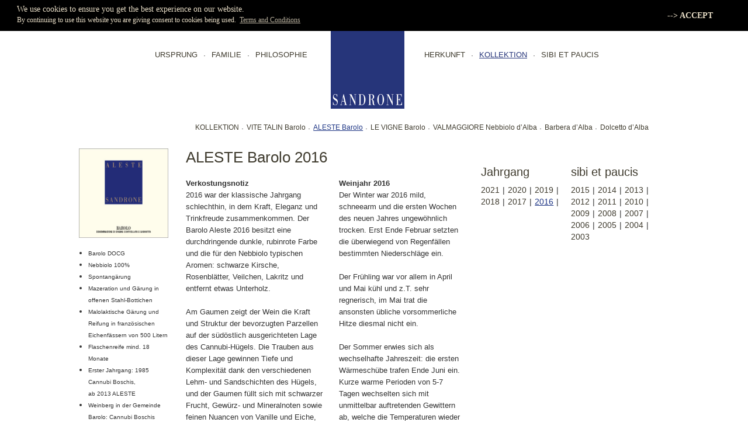

--- FILE ---
content_type: text/html; charset=UTF-8
request_url: https://www.sandroneluciano.com/de/web/collezione/barolo-aleste/annata/2016.php?lev1=5&coll=5a&year=2016&coll=5a
body_size: 5470
content:
<!DOCTYPE HTML>
<html dir="ltr" lang="de">
	<head><!--
This website is powered by webEdition Content Management System.
For more information see: https://www.webEdition.org
-->
<meta name="generator" content="webEdition CMS"/><title>SANDRONE BAROLO ALESTE 2016 </title>
<meta xml="1" charset="UTF-8" />
		<meta charset="utf-8">
		<meta name="robots" content="index, follow" />
		<meta name="viewport" content="width=device-width, initial-scale=1.0, maximum-scale=1.0, user-scalable=yes">
		<link rel="SHORTCUT ICON" href="/favicon.ico" type="image/x-icon" />
		<link rel="SHORTCUT ICON" href="/favicon-32x32.png" type="image/gif" />		<link rel="apple-touch-icon" sizes="144x144" href="/apple-touch-icon-ipad-retina-144x144.png" />		<link rel="apple-touch-icon" sizes="114x114" href="/apple-touch-icon-iphone-retina-114x114.png" />		<link rel="apple-touch-icon" sizes="72x72" href="/apple-touch-icon-ipad-72x72.png" />		<link rel="apple-touch-icon" sizes="57x57" href="/apple-touch-icon-iphone-57x57.png" />					<link href="/css/bootstrap.3.0.0.css" rel="stylesheet">						<link href="/css/shadowbox.css" rel="stylesheet" media="screen">			<link href="/css/jquery.ui.1.9.0.css" rel="stylesheet" media="screen">				<link href="/css/icons.css" rel="stylesheet" media="screen">		<link href="/css/elements.css" rel="stylesheet" media="screen">		<link href="/css/animate.css" rel="stylesheet" media="screen">		<link href="/css/cookieconsent.css" rel="stylesheet" media="screen">		<link href="/css/theme.css" rel="stylesheet" media="screen">						<!--[if lt IE 9]>
	  <script src="js/html5shiv.js"></script>
	  <script src="js/respond.min.js"></script>
	<![endif]-->
						<script src="/js/jquery.1.10.2.min.js"></script>		<script src="/js/bootstrap.3.0.0.min.js"></script>		<script src="/js/jquery.ui.1.8.18.js"></script>		<script src="/js/wow.1.0.3.js"></script>		<script src="/js/jquery.slider.slick.js"></script>		<script xml="1" src="/js/jquery.validate.min.js?m=1593510291"></script>
		<script xml="1" src="/js/jquery.validate.additional-methods.min.js?m=1593510801"></script>
		<script xml="1" src="/js/jquery.supersized.js?m=1593510248"></script>
		<script xml="1" src="/js/jquery.accordeon.horizontal.js?m=1593510429"></script>
		<script xml="1" src="/js/jquery.goup.js?m=1593510146"></script>
		<script xml="1" src="/js/jquery.headroom.js?m=1593510189"></script>
		<script xml="1" src="/js/jquery.shadowbox.js?m=1593510198"></script>
		<script xml="1" src="/js/jquery.shadowbox.init.js?m=1593510318"></script>
				<script src="/js/theme.js"></script>									<script type="text/javascript" src="/js/cookieconsent.js"></script>			<script type="text/javascript" src="/js/cookieconsent.custom.js"></script>					</head>
	<body class="web fixedHeader fixedFooter 5a"><script type="text/javascript">
    var hgbi ="";
</script>
		<a href="#content" class="sr-only">Skip to content</a>					<header class="navbar navbar-fixed-top fixed slide headroom--top">
				<div class="container">
						<div class="">			<div class="navbar-header">
				<a href="/de/web/"><div class="sandrone small visible-xs hidden-sm hidden-md hidden-lg "></div></a>
			  	<button type="button" class="navbar-toggle" data-toggle="collapse" data-target=".navbar-collapse">
					<span class="icon-bar"></span>
					<span class="icon-bar"></span>
					<span class="icon-bar"></span>
	  			</button>
			</div>
			<div class=" navbar-collapse collapse">
				<form class="search modul" method="post" name="modsearchForm" action="/de/web/suchergebnis/index.php"><input class="text" xml="1" value="" name="we_lv_search_Search" type="text" /><input type="hidden" name="we_from_search_Search" value="1" />	<span class="icon" ></span>
	<input type="image" src="/img/layout/1pixel.gif" alt=" " />
<input type="hidden" name="securityToken" value="0b5d9c18843c14ef971454dde959e201"/></form>					<nav>
            <ul class="nav service">
				
                                    <li class=" "><a href="/it/web/?lev1=99" rel="" target="" title="" class=""><span class=""></span>IT</a><span class="divider">&middot;</span>
                        		            </li>
                                    <li class=" "><a href="/en/web/?lev1=99" rel="" target="" title="" class=""><span class=""></span>EN</a><span class="divider">&middot;</span>
                        		            </li>
                                    <li class=" active"><a href="/de/web/?lev1=99" rel="" target="" title="" class=""><span class=""></span>DE</a><span class="divider">&middot;</span>
                        		            </li>
                                    <li class=" "><a href="/de/web/?lev1=99" rel="" target="" title="" class=""><span class=""></span>Home</a><span class="divider">&middot;</span>
                        		            </li>
                                    <li class=" "><a href="/de/web/contatti/?lev1=9" rel="" target="" title="" class=""><span class=""></span>Kontakt</a><span class="divider">&middot;</span>
                        		            </li>
                            </ul>	</nav>
					<nav>
            <ul class="nav social">
				
                                    <li class=" "><a href="https://facebook.com/Sandrone.Barolo" rel="" target="_blank" title="" class=""><span class="icn facebook"></span>  </a><span class="divider">&middot;</span>
                        		            </li>
                                    <li class=" "><a href="https://instagram.com/sandroneluciano" rel="" target="" title="" class=""><span class="icn insta"></span>  </a><span class="divider">&middot;</span>
                        		            </li>
                                    <li class=" "><a href="/de/web/stampa/?lev1=7" rel="" target="" title="" class=""><span class=""></span>Presse</a><span class="divider">&middot;</span>
                        		            </li>
                                    <li class=" "><a href="/de/web/etichettatura-ambientale/?lev1=22" rel="" target="" title="" class=""><span class=""></span>Umweltkennzeichnungen</a><span class="divider">&middot;</span>
                        		            </li>
                            </ul>	</nav>
					<nav>
            <ul class="nav main de">
				
                                    <li class=" "><a href="/de/web/origini/?lev1=1" rel="" target="" title="" class=""><span class=""></span>Ursprung</a><span class="divider">&middot;</span>
                        		            </li>
                                    <li class=" "><a href="/de/web/famiglia.php?lev1=2" rel="" target="" title="" class=""><span class=""></span>Familie</a><span class="divider">&middot;</span>
                        		            </li>
                                    <li class=" "><a href="/de/web/filosofia.php?lev1=4" rel="" target="" title="" class=""><span class=""></span>Philosophie</a><span class="divider">&middot;</span>
                        		            </li>
                                    <li class=" logo  hidden-xs "><a href="/de/web/?lev1=99" rel="" target="" title="" class=""><span class="sandrone"></span></a><span class="divider">&middot;</span>
                        		            </li>
                                    <li class=" "><a href="/de/web/terra/?lev1=3" rel="" target="" title="" class=""><span class=""></span>Herkunft</a><span class="divider">&middot;</span>
                        		            </li>
                                    <li class="active "><a href="/de/web/collezione/?lev1=5" rel="" target="" title="" class=""><span class=""></span>Kollektion</a><span class="divider">&middot;</span>
                        		            </li>
                                    <li class=" "><a href="/de/web/sibi-et-paucis.php?lev1=6" rel="" target="" title="" class=""><span class=""></span>sibi et paucis</a><span class="divider">&middot;</span>
                        		            </li>
                            </ul>	</nav>
			</div>
   	</div>
		
				</div>
			</header>
				<main>
						<div id="content" class="container-fluid ">
						<div class="container collezione" >
	<div class="row">
					<div class="hidden-xs col-sm-2 nopadleft">
									<div class="inner">
						<h2 class="untertitel">&nbsp;
<p>&nbsp;</p>
<p><img class="img-responsive" src="/img/content/collezione/ETICHETTE/aleste.jpg?id=1516" width="348" height="348"></p></h2><div class="text01"><ul>
<li><span style="font-size: x-small;">Barolo DOCG</span></li>
<li><span style="font-size: x-small;">Nebbiolo 100%</span></li>
<li><span style="font-size: x-small;">Spontangärung</span></li>
<li><span style="font-size: x-small;">Mazeration und Gärung in offenen Stahl-Bottichen</span></li>
<li><span style="font-size: x-small;">Malolaktische Gärung und Reifung in französischen Eichenfässern von 500 Litern</span></li>
<li><span style="font-size: x-small;">Flaschenreife mind. 18 Monate</span></li>
<li><span style="font-size: x-small;">Erster Jahrgang: 1985 Cannubi Boschis,</span><br/><span style="font-size: x-small;">ab 2013 ALESTE</span></li>
<li><span style="font-size: x-small;">Weinberg in der Gemeinde Barolo: Cannubi Boschis</span></li>
<li><span style="font-size: x-small;">Alkoholgehalt: 14,5%</span></li>
<li><span style="font-size: x-small;">Optimale Trinkreife:</span><br/><span style="font-size: x-small;">2024 – 2044</span></li>
</ul></div>					</div>
							</div>
					<div class="col-sm-10">
									<div class="inner">
							<nav>
            <ul class="nav collezione">
                                    <li class=" "><a href="/de/web/collezione/?lev1=5" rel="" target="" title="" class=""><span class=""></span>KOLLEKTION</a><span class="divider">&middot;</span>
                        		            </li>
                                    <li class=" "><a href="/de/web/collezione/vite-talin-barolo/?lev1=5&coll=vite" rel="" target="" title="" class=""><span class=""></span>VITE TALIN Barolo</a><span class="divider">&middot;</span>
                        		            </li>
                                    <li class="active "><a href="/de/web/collezione/barolo-aleste/?lev1=5&coll=5a" rel="" target="" title="" class=""><span class=""></span>ALESTE Barolo</a><span class="divider">&middot;</span>
                        		            </li>
                                    <li class=" "><a href="/de/web/collezione/barolo-le-vigne/?lev1=5&coll=5b" rel="" target="" title="" class=""><span class=""></span>LE VIGNE Barolo</a><span class="divider">&middot;</span>
                        		            </li>
                                    <li class=" "><a href="/de/web/collezione/valmaggiore/?lev1=5&coll=5c" rel="" target="" title="" class=""><span class=""></span>VALMAGGIORE Nebbiolo d’Alba</a><span class="divider">&middot;</span>
                        		            </li>
                                    <li class=" "><a href="/de/web/collezione/barbera/?lev1=5&coll=5d" rel="" target="" title="" class=""><span class=""></span>Barbera d’Alba</a><span class="divider">&middot;</span>
                        		            </li>
                                    <li class=" "><a href="/de/web/collezione/dolcetto/?lev1=5&coll=5e" rel="" target="" title="" class=""><span class=""></span>Dolcetto d’Alba</a><span class="divider">&middot;</span>
                        		            </li>
                            </ul>	</nav>
					</div>
							</div>
					<div class="col-sm-6 maintext">
									<div class="inner">
						<h2>ALESTE Barolo 2016</h2><div class="text01"><p><span style="font-size: small;">&nbsp;</span></p>
<p><span style="font-size: small;"><strong>Verkostungsnotiz</strong></span></p>
<p><span style="font-size: small;">2016 war der klassische Jahrgang schlechthin, in dem Kraft, Eleganz und Trinkfreude zusammenkommen. Der Barolo Aleste 2016 besitzt eine durchdringende dunkle, rubinrote Farbe und die für den Nebbiolo typischen Aromen: schwarze Kirsche, Rosenblätter, Veilchen, Lakritz und entfernt etwas Unterholz.</span></p>
<p><span style="font-size: small;">&nbsp;</span></p>
<p><span style="font-size: small;">Am Gaumen zeigt der Wein die Kraft und Struktur der bevorzugten Parzellen auf der südöstlich ausgerichteten Lage des Cannubi-Hügels. Die Trauben aus dieser Lage gewinnen Tiefe und Komplexität dank den verschiedenen Lehm- und Sandschichten des Hügels, und der Gaumen füllt sich mit schwarzer Frucht, Gewürz- und Mineralnoten sowie feinen Nuancen von Vanille und Eiche, die der Struktur des Weins zusätzliche Eleganz und Balance verleihen.</span></p>
<p><span style="font-size: small;">&nbsp; <br/></span></p>
<p><strong><span style="font-size: small;">Bewertungen Jahrgang 2016<br/></span></strong><span style="font-size: small;">Doctor Wine</span><span style="font-size: small;"> </span><strong><span style="font-size: small;">98 punti<br/></span></strong><span style="font-size: small;">Falstaff </span><strong><span style="font-size: small;">99 points<br/></span></strong><span style="font-size: small;">Gambero Rosso</span><strong><span style="font-size: small;"> 2 bicchieri rossi&nbsp;<br/></span></strong><span style="font-size: small;">Kerin O'Keefe</span><strong><span style="font-size: small;"> 97 points<br/></span></strong><span style="font-size: small;">Vinous <strong>98</strong> <strong>points<br/></strong>Wine Advocate<strong> 98 points<br/></strong>Wine Enthusiast<strong> 97 points<br/></strong></span><span style="font-size: small;">Wine Spectator<strong> 97 points<br/></strong>Wine&amp;Spirits <strong>97 points&nbsp;<br/></strong><strong><br/></strong><strong><br/></strong></span></p>
<p>&nbsp;</p>
<p><span style="font-size: small;"><a class="img-responsive" href="/it/pdf/schede/DE/Aleste-2016-DE.pdf?m=1606290929&" target="_blank" rel="noopener">Download Weinbrief</a></span></p>
<p>&nbsp;</p></div><div class="text02"><p>&nbsp;</p>
<p><span style="font-size: small;"><strong>Weinjahr 2016</strong></span></p>
<p><span style="font-size: small;">Der Winter war 2016 mild, schneearm und die ersten Wochen des neuen Jahres ungewöhnlich trocken. Erst Ende Februar setzten die überwiegend von Regenfällen bestimmten Niederschläge ein.</span></p>
<p><span style="font-size: small;">&nbsp; <br/></span></p>
<p><span style="font-size: small;">Der Frühling war vor allem in April und Mai kühl und z.T. sehr regnerisch, im Mai trat die ansonsten übliche vorsommerliche Hitze diesmal nicht ein.&nbsp;&nbsp;</span></p>
<p><span style="font-size: small;">&nbsp; <br/></span></p>
<p><span style="font-size: small;">Der Sommer erwies sich als wechselhafte Jahreszeit: die ersten Wärmeschübe trafen Ende Juni ein. Kurze warme Perioden von 5-7 Tagen wechselten sich mit unmittelbar auftretenden Gewittern ab, welche die Temperaturen wieder abmilderten.</span></p>
<p><span style="font-size: small;">Erst Ende August änderte sich dieser klimatische Rhythmus. Die zweite Augusthälfte und der ganze September bescherten bessere Tage, bevor das Herbstklima mit warmen Tagen und Temperaturen bis zu 30°C sowie frischeren Nächten eintrat.</span></p>
<p><span style="font-size: small;">&nbsp; <br/></span></p>
<p><span style="font-size: small;">In den Weinbergen in Langhe und Roero folgten die vegetativen Phasen der Reben dem Klimaverlauf: die fehlende Kälte im Winter führte zu einem vorgezogenen Austrieb, gefolgt von einer langsameren vegetativen Periode. Blüte und Fruchtansatz fanden leicht verspätet, aber regelmäßig statt, sodass die Fruchtbarkeit des Jahrgangs positiv beeinflusst wurde.</span></p>
<p><span style="font-size: small;">Im Sommer verlangsamte sich die Vegetation weiter, und so setzte der Farbwechsel 13-15 Tage später als im Vorjahr ein. Je nach Lage und Ausrichtung der Parzellen hat diese Verspätung sowohl die Endphasen der Reife wie auch die jeweiligen Leseperioden der Trauben beeinflusst.</span></p>
<p><span style="font-size: small;">&nbsp;</span></p>
<p><span style="font-size: small;">Die Lese fand vom 13. bis 22. Oktober statt.</span></p></div>					</div>
							</div>
					<div class="col-xs-12 hidden-sm  hidden-md hidden-lg">
									<div class="inner">
						<h2 class="untertitel">&nbsp;
<p>&nbsp;</p>
<p><img class="img-responsive" src="/img/content/collezione/ETICHETTE/aleste.jpg?id=1516" width="348" height="348"></p></h2><div class="text01"><ul>
<li><span style="font-size: x-small;">Barolo DOCG</span></li>
<li><span style="font-size: x-small;">Nebbiolo 100%</span></li>
<li><span style="font-size: x-small;">Spontangärung</span></li>
<li><span style="font-size: x-small;">Mazeration und Gärung in offenen Stahl-Bottichen</span></li>
<li><span style="font-size: x-small;">Malolaktische Gärung und Reifung in französischen Eichenfässern von 500 Litern</span></li>
<li><span style="font-size: x-small;">Flaschenreife mind. 18 Monate</span></li>
<li><span style="font-size: x-small;">Erster Jahrgang: 1985 Cannubi Boschis,</span><br/><span style="font-size: x-small;">ab 2013 ALESTE</span></li>
<li><span style="font-size: x-small;">Weinberg in der Gemeinde Barolo: Cannubi Boschis</span></li>
<li><span style="font-size: x-small;">Alkoholgehalt: 14,5%</span></li>
<li><span style="font-size: x-small;">Optimale Trinkreife:</span><br/><span style="font-size: x-small;">2024 – 2044</span></li>
</ul></div>					</div>
							</div>
					<div class="col-sm-2">
									<div class="inner">
						<div class="text01"><h4>&nbsp;</h4>
<h4>Jahrgang</h4></div>	<div class="floatTerminator"></div>
	<nav>
		<ul class="nav side">
							<li class=" "><a href="/de/web/collezione/barolo-aleste/annata/2021.php?lev1=5&coll=5a&year=2021&amp;coll=5a" rel="" target="" title="" class=""><span class=""></span>2021</a><span class="divider">|</span>
									</li>
							<li class=" "><a href="/de/web/collezione/barolo-aleste/annata/2020.php?lev1=5&year=2020&amp;coll=5a" rel="" target="" title="" class=""><span class=""></span>2020</a><span class="divider">|</span>
									</li>
							<li class=" "><a href="/de/web/collezione/barolo-aleste/annata/2019.php?lev1=5&coll=5a&year=2019&amp;coll=5a" rel="" target="" title="" class=""><span class=""></span>2019</a><span class="divider">|</span>
									</li>
							<li class=" "><a href="/de/web/collezione/barolo-aleste/annata/2018.php?lev1=5&coll=5a&year=2018&amp;coll=5a" rel="" target="" title="" class=""><span class=""></span>2018</a><span class="divider">|</span>
									</li>
							<li class=" "><a href="/de/web/collezione/barolo-aleste/annata/2017.php?lev1=2017&amp;coll=5a" rel="" target="" title="" class=""><span class=""></span>2017</a><span class="divider">|</span>
									</li>
							<li class="active "><a href="/de/web/collezione/barolo-aleste/annata/2016.php?lev1=5&coll=5a&year=2016&amp;coll=5a" rel="" target="" title="" class=""><span class=""></span>2016</a><span class="divider">|</span>
									</li>
							<li class=" "><a href="&amp;coll=5a" rel="" target="" title="" class=""><span class=""></span></a><span class="divider">|</span>
									</li>
					</ul>	</nav>
					</div>
							</div>
					<div class="col-sm-2 nopad">
									<div class="inner">
						<div class="text01"><h4>&nbsp;</h4>
<h4>sibi et paucis</h4></div>	<div class="floatTerminator"></div>
	<nav>
		<ul class="nav side">
							<li class=" "><a href="/de/web/collezione/barolo-aleste/sibi-et-paucis/2015.php?lev1=5&coll=5a&year=2015&amp;coll=5a" rel="" target="" title="" class=""><span class=""></span>2015</a><span class="divider">|</span>
									</li>
							<li class=" "><a href="/de/web/collezione/barolo-aleste/sibi-et-paucis/2014.php?lev1=5&year=2014&amp;coll=5a" rel="" target="" title="" class=""><span class=""></span>2014</a><span class="divider">|</span>
									</li>
							<li class=" "><a href="/de/web/collezione/barolo-aleste/sibi-et-paucis/2013.php?lev1=5&coll=5a&year=2013&amp;coll=5a" rel="" target="" title="" class=""><span class=""></span>2013</a><span class="divider">|</span>
									</li>
							<li class=" "><a href="/de/web/collezione/barolo-aleste/sibi-et-paucis/2012.php?lev1=5&coll=5a&year=2012&amp;coll=5a" rel="" target="" title="" class=""><span class=""></span>2012</a><span class="divider">|</span>
									</li>
							<li class=" "><a href="/de/web/collezione/barolo-aleste/sibi-et-paucis/2011.php?lev1=2011&amp;coll=5a" rel="" target="" title="" class=""><span class=""></span>2011</a><span class="divider">|</span>
									</li>
							<li class=" "><a href="/de/web/collezione/barolo-aleste/sibi-et-paucis/2010.php?lev1=5&coll=5a&year=2010&amp;coll=5a" rel="" target="" title="" class=""><span class=""></span>2010</a><span class="divider">|</span>
									</li>
							<li class=" "><a href="/de/web/collezione/barolo-aleste/sibi-et-paucis/2009.php?lev1=5&year=2009&amp;coll=5a" rel="" target="" title="" class=""><span class=""></span>2009</a><span class="divider">|</span>
									</li>
							<li class=" "><a href="/de/web/collezione/barolo-aleste/sibi-et-paucis/2008.php?lev1=5&year=2008&amp;coll=5a" rel="" target="" title="" class=""><span class=""></span>2008</a><span class="divider">|</span>
									</li>
							<li class=" "><a href="/de/web/collezione/barolo-aleste/sibi-et-paucis/2007.php?lev1=5&year=2007&amp;coll=5a" rel="" target="" title="" class=""><span class=""></span>2007</a><span class="divider">|</span>
									</li>
							<li class=" "><a href="/de/web/collezione/barolo-aleste/sibi-et-paucis/2006.php?lev1=5&year=2006&amp;coll=5a" rel="" target="" title="" class=""><span class=""></span>2006</a><span class="divider">|</span>
									</li>
							<li class=" "><a href="/de/web/collezione/barolo-aleste/sibi-et-paucis/2005.php?lev1=5&year=2005&amp;coll=5a" rel="" target="" title="" class=""><span class=""></span>2005</a><span class="divider">|</span>
									</li>
							<li class=" "><a href="/de/web/collezione/barolo-aleste/sibi-et-paucis/2004.php?lev1=5&year=2004&amp;coll=5a" rel="" target="" title="" class=""><span class=""></span>2004</a><span class="divider">|</span>
									</li>
							<li class=" "><a href="/de/web/collezione/barolo-aleste/sibi-et-paucis/2003.php?lev1=5&coll=5a&year=2003&amp;coll=5a" rel="" target="" title="" class=""><span class=""></span>2003</a><span class="divider">|</span>
									</li>
					</ul>	</nav>
					</div>
							</div>
			</div>
	</div>			</div>
		</main>
		<div id="goup"></div>
					<footer>
				<div class="container-fluid line-1">
	<div class="container">
		<div class="row">
			<div class="col-xs-12">
					<nav>
            <ul class="nav main de">
				
                                    <li class=" "><a href="/de/web/origini/?lev1=1" rel="" target="" title="" class=""><span class=""></span>Ursprung</a><span class="divider">&middot;</span>
                        		            </li>
                                    <li class=" "><a href="/de/web/famiglia.php?lev1=2" rel="" target="" title="" class=""><span class=""></span>Familie</a><span class="divider">&middot;</span>
                        		            </li>
                                    <li class=" "><a href="/de/web/filosofia.php?lev1=4" rel="" target="" title="" class=""><span class=""></span>Philosophie</a><span class="divider">&middot;</span>
                        		            </li>
                                    <li class=" logo  hidden-xs "><a href="/de/web/?lev1=99" rel="" target="" title="" class=""><span class="sandrone"></span></a><span class="divider">&middot;</span>
                        		            </li>
                                    <li class=" "><a href="/de/web/terra/?lev1=3" rel="" target="" title="" class=""><span class=""></span>Herkunft</a><span class="divider">&middot;</span>
                        		            </li>
                                    <li class="active "><a href="/de/web/collezione/?lev1=5" rel="" target="" title="" class=""><span class=""></span>Kollektion</a><span class="divider">&middot;</span>
                        		            </li>
                                    <li class=" "><a href="/de/web/sibi-et-paucis.php?lev1=6" rel="" target="" title="" class=""><span class=""></span>sibi et paucis</a><span class="divider">&middot;</span>
                        		            </li>
                            </ul>	</nav>
			</div>		</div>	</div></div><div class="container-fluid line-2">
	<div class="container">
		<div class="row">
			<div class="col-xs-12">
					<nav>
            <ul class="nav footer">
				
                                    <li class=" "><a href="/de/web/stampa/?lev1=7" rel="" target="" title="" class=""><span class=""></span>Presse</a><span class="divider">&middot;</span>
                        		            </li>
                                    <li class=" "><a href="/de/web/etichettatura-ambientale/?lev1=22" rel="" target="" title="" class=""><span class=""></span>Umweltkennzeichnungen</a><span class="divider">&middot;</span>
                        		            </li>
                                    <li class=" "><a href="/de/web/?lev1=99" rel="" target="" title="" class=""><span class=""></span>Home</a><span class="divider">&middot;</span>
                        		            </li>
                                    <li class=" "><a href="/de/web/contatti/?lev1=9" rel="" target="" title="" class=""><span class=""></span>Kontakt</a><span class="divider">&middot;</span>
                        		            </li>
                                    <li class=" "><a href="/de/web/info-legale.php?lev1=10" rel="" target="" title="" class=""><span class=""></span>Disclaimer</a><span class="divider">&middot;</span>
                        		            </li>
                                    <li class=" "><a href="/de/web/privacy.php?lev1=11" rel="" target="" title="" class=""><span class=""></span>Datenschutz</a><span class="divider">&middot;</span>
                        		            </li>
                            </ul>	</nav>
			</div>		</div>	</div></div><div class="container-fluid line-3">
	<div class="container">
		<div class="row">
			<div class="col-xs-12">
					<nav>
            <ul class="nav footer social">
				
                                    <li class=" "><a href="https://facebook.com/Sandrone.Barolo" rel="" target="_blank" title="" class=""><span class="icn facebook-footer"></span>&nbsp;</a><span class="divider">&middot;</span>
                        		            </li>
                                    <li class=" "><a href="https://instagram.com/sandroneluciano" rel="" target="_blank" title="" class=""><span class="icn insta-footer"></span>&nbsp;</a><span class="divider">&middot;</span>
                        		            </li>
                            </ul>	</nav>
			</div>		</div>	</div></div><div class="container-fluid line-4">
	<div class="container">
		<div class="row">
			<div class="col-xs-12">
							<div style="text-align: center;">SANDRONE LUCIANO ssa · Via Pugnane 4 · 12060 Barolo · Italia · <a href="mailto:info@sandroneluciano.com">info@sandroneluciano.com</a> <br/>P.iva 03980380046</div>			</div>		</div>	</div></div>			</footer>
		<div style="z-index: 1000;text-align:right;font-size:10px;color:grey;display:block !important;"><a style="display:inline !important;" title="This page was created with webEdition CMS" href="https://www.webEdition.org" target="_blank" rel="noopener">powered by webEdition CMS</a></div></body>
</html>

--- FILE ---
content_type: text/css
request_url: https://www.sandroneluciano.com/css/icons.css
body_size: 40055
content:
@charset "UTF-8";

/* 
CSS Document 
Title:			Icons CSS
Description: 	additional stylesheet 
Author:			quellcodekunst.de
*/

/* Only to display Elements on icons.html */
.iconStylesheet{background:#dedede;padding:10px 10px 200px 10px;text-align:center;}
.iconStylesheet .label{display:inline-block;width:150px;color:#0000cc;font-family:arial;padding:0px 0px 5px 0px;text-align:left;font-size:11px;font-weight:normal;display:table-cell;vertical-align:middle;}
.iconStylesheet table{margin:0px auto;}
.iconStylesheet td{border: 1px solid #D4D2D4;padding:10px;text-align:center}
.iconStylesheet td:nth-child(1){color:#0000cc;font-size:11px;text-align:left;}
.iconStylesheet tr:nth-child(1) td:nth-child(1){color:#000;font-size:12px;}
.iconStylesheet td:nth-child(2){background:transparent;}
/* END: Only to display Elements on icons.html */

p{display:table;}
.icn{display:inline-block;}
.icn:hover{cursor:pointer}

/* @group iconsprite.png */


.claim{width:224px;height:15px;background: url(/img/layout/iconsprite.png) -0px -811px no-repeat}

.arrow1.top{width:22px;height:11px;background: url(/img/layout/iconsprite.png) -114px -1179px no-repeat}
.arrow1.right{width:11px;height:22px;background: url(/img/layout/iconsprite.png) -136px -1190px no-repeat}
.arrow1.bottom{width:22px;height:11px;background: url(/img/layout/iconsprite.png) -113px -1213px no-repeat}
.arrow1.left{width:11px;height:22px;background: url(/img/layout/iconsprite.png) -13px -1191px no-repeat}

.icn.facebook1{width:23px;height:23px;background: url(/img/layout/iconsprite.png) -290px -1510px no-repeat}
a:hover .icn.facebook1{background-position: -313px -1510px}
.icn.google1{width:23px;height:23px;background: url(/img/layout/iconsprite.png) -290px -1538px no-repeat}
a:hover .icn.google1{background-position: -313px -1538px}
.icn.twitter1{width:23px;height:23px;background: url(/img/layout/iconsprite.png) -350px -1510px no-repeat}
a:hover .icn.twitter1{background-position: -373px -1510px}

.icn.print1{width:24px;height:22px;background: url(/img/layout/iconsprite.png) -233px -1409px no-repeat}
a:hover .icn.print1{background-position: -72px -1409px}
.icn.email1{width:20px;height:14px;background: url(/img/layout/iconsprite.png) -333px -1388px no-repeat}
a:hover .icn.email1{background-position: -333px -1441px}
.icn.close1{width:27px;height:27px;background: url(/img/layout/iconsprite.png) -287px -1192px no-repeat}
a:hover .icn.close1{background-position: -287px -1192px}
.icn.reload1{width:21px;height:20px;background: url(/img/layout/iconsprite.png) -253px -1510px no-repeat}
a:hover .icn.reload1{background-position: -253px -1510px}







.pp1-1{width:18px;height:18px;background: url(/img/layout/iconsprite.png) -1px -1px no-repeat}
.active .pp1-1{background-position: -133px -2px}

.pp1-2{width:25px;height:16px;background: url(/img/layout/iconsprite.png) -21px -2px no-repeat}
.active .pp1-2{background-position: -152px -2px}

.pp1-3{width:18px;height:18px;background: url(/img/layout/iconsprite.png) -48px -1px no-repeat}
.active .pp1-3{background-position: -180px -2px}

.pp1-4{width:18px;height:18px;background: url(/img/layout/iconsprite.png) -68px -1px no-repeat}
.active .pp1-4{background-position: -200px -2px}

.pp1-5{width:20px;height:17px;background: url(/img/layout/iconsprite.png) -88px -1px no-repeat}
.active .pp1-5{background-position: -220px -2px}

.pp1-6{width:20px;height:20px;background: url(/img/layout/iconsprite.png) -110px -1px no-repeat}
.active .pp1-6{background-position: -242px -1px}

.pp1-7{width:18px;height:18px;background: url(/img/layout/iconsprite.png) -133px -2px no-repeat}

.pp1-8{width:25px;height:16px;background: url(/img/layout/iconsprite.png) -152px -2px no-repeat}

.pp1-9{width:18px;height:18px;background: url(/img/layout/iconsprite.png) -180px -2px no-repeat}

.pp1-10{width:18px;height:18px;background: url(/img/layout/iconsprite.png) -200px -2px no-repeat}

.pp1-11{width:20px;height:17px;background: url(/img/layout/iconsprite.png) -220px -2px no-repeat}

.pp1-12{width:21px;height:21px;background: url(/img/layout/iconsprite.png) -241px -1px no-repeat}

.pp1-13{width:19px;height:18px;background: url(/img/layout/iconsprite.png) -268px -3px no-repeat}
.active .pp1-13{background-position: -387px -3px}

.pp1-14{width:21px;height:20px;background: url(/img/layout/iconsprite.png) -289px -2px no-repeat}
.active .pp1-14{background-position: -407px -1px}

.pp1-15{width:21px;height:19px;background: url(/img/layout/iconsprite.png) -311px -2px no-repeat}
.active .pp1-15{background-position: -429px -1px}

.pp1-16{width:22px;height:19px;background: url(/img/layout/iconsprite.png) -334px -2px no-repeat}
.active .pp1-16{background-position: -452px -1px}

.pp1-17{width:25px;height:15px;background: url(/img/layout/iconsprite.png) -358px -2px no-repeat}
.active .pp1-17{background-position: -476px -1px}

.pp1-18{width:19px;height:18px;background: url(/img/layout/iconsprite.png) -386px -2px no-repeat}

.pp1-19{width:21px;height:20px;background: url(/img/layout/iconsprite.png) -407px -1px no-repeat}

.pp1-20{width:21px;height:19px;background: url(/img/layout/iconsprite.png) -429px -1px no-repeat}

.pp1-21{width:22px;height:19px;background: url(/img/layout/iconsprite.png) -452px -1px no-repeat}

.pp1-22{width:25px;height:16px;background: url(/img/layout/iconsprite.png) -476px -1px no-repeat}

.pp1-23{width:19px;height:18px;background: url(/img/layout/iconsprite.png) -503px -2px no-repeat}
.active .pp1-23{background-position: -386px -2px}

.pp1-24{width:21px;height:20px;background: url(/img/layout/iconsprite.png) -523px -1px no-repeat}
.active .pp1-24{background-position: -407px -1px}

.pp1-25{width:21px;height:19px;background: url(/img/layout/iconsprite.png) -544px -2px no-repeat}
.active .pp1-25{background-position: -429px -1px}

.pp1-26{width:22px;height:19px;background: url(/img/layout/iconsprite.png) -566px -2px no-repeat}
.active .pp1-26{background-position: -452px -1px}

.pp1-27{width:25px;height:15px;background: url(/img/layout/iconsprite.png) -589px -3px no-repeat}
.active .pp1-27{background-position: -476px -1px}

.pp2-1{width:19px;height:19px;background: url(/img/layout/iconsprite.png) -1px -22px no-repeat}

.pp2-2{width:25px;height:19px;background: url(/img/layout/iconsprite.png) -22px -22px no-repeat}

.pp2-3{width:16px;height:19px;background: url(/img/layout/iconsprite.png) -48px -22px no-repeat}

.pp2-4{width:22px;height:22px;background: url(/img/layout/iconsprite.png) -65px -22px no-repeat}

.pp2-5{width:12px;height:12px;background: url(/img/layout/iconsprite.png) -93px -24px no-repeat}

.pp2-6{width:12px;height:12px;background: url(/img/layout/iconsprite.png) -107px -24px no-repeat}

.pp2-7{width:21px;height:21px;background: url(/img/layout/iconsprite.png) -123px -22px no-repeat}

.pp2-8{width:21px;height:21px;background: url(/img/layout/iconsprite.png) -145px -22px no-repeat}

.pp2-9{width:21px;height:21px;background: url(/img/layout/iconsprite.png) -167px -22px no-repeat}

.pp2-10{width:31px;height:31px;background: url(/img/layout/iconsprite.png) -188px -24px no-repeat}

.pp2-11{width:31px;height:30px;background: url(/img/layout/iconsprite.png) -220px -24px no-repeat}

.pp2-12{width:31px;height:31px;background: url(/img/layout/iconsprite.png) -252px -23px no-repeat}

.pp2-13{width:31px;height:31px;background: url(/img/layout/iconsprite.png) -284px -23px no-repeat}

.pp2-14{width:19px;height:22px;background: url(/img/layout/iconsprite.png) -318px -24px no-repeat}

.pp2-15{width:19px;height:22px;background: url(/img/layout/iconsprite.png) -338px -24px no-repeat}

.pp2-16{width:13px;height:13px;background: url(/img/layout/iconsprite.png) -361px -24px no-repeat}

.pp2-17{width:8px;height:5px;background: url(/img/layout/iconsprite.png) -362px -38px no-repeat}

.pp2-18{width:23px;height:15px;background: url(/img/layout/iconsprite.png) -394px -21px no-repeat}

.pp2-19{width:15px;height:12px;background: url(/img/layout/iconsprite.png) -420px -25px no-repeat}

.pp2-20{width:15px;height:10px;background: url(/img/layout/iconsprite.png) -437px -25px no-repeat}

.pp2-21{width:14px;height:14px;background: url(/img/layout/iconsprite.png) -456px -24px no-repeat}

.pp2-22{width:15px;height:14px;background: url(/img/layout/iconsprite.png) -476px -23px no-repeat}

.pp2-23{width:16px;height:16px;background: url(/img/layout/iconsprite.png) -493px -22px no-repeat}

.pp2-24{width:16px;height:16px;background: url(/img/layout/iconsprite.png) -510px -22px no-repeat}

.pp2-25{width:16px;height:16px;background: url(/img/layout/iconsprite.png) -527px -22px no-repeat}

.pp2-26{width:15px;height:12px;background: url(/img/layout/iconsprite.png) -545px -25px no-repeat}

.pp2-27{width:16px;height:16px;background: url(/img/layout/iconsprite.png) -563px -22px no-repeat}

.pp2-28{width:25px;height:32px;background: url(/img/layout/iconsprite.png) -586px -24px no-repeat}

.pp3-1{width:41px;height:47px;background: url(/img/layout/iconsprite.png) -2px -44px no-repeat}

.pp3-2{width:15px;height:15px;background: url(/img/layout/iconsprite.png) -49px -46px no-repeat}

.pp3-3{width:15px;height:15px;background: url(/img/layout/iconsprite.png) -66px -46px no-repeat}

.pp3-4{width:15px;height:15px;background: url(/img/layout/iconsprite.png) -83px -46px no-repeat}

.pp3-5{width:15px;height:15px;background: url(/img/layout/iconsprite.png) -100px -46px no-repeat}

.pp3-6{width:15px;height:15px;background: url(/img/layout/iconsprite.png) -117px -46px no-repeat}

.pp3-7{width:15px;height:15px;background: url(/img/layout/iconsprite.png) -134px -46px no-repeat}

.pp3-8{width:15px;height:15px;background: url(/img/layout/iconsprite.png) -151px -46px no-repeat}

.pp3-9{width:8px;height:10px;background: url(/img/layout/iconsprite.png) -170px -48px no-repeat}

.pp3-10{width:8px;height:10px;background: url(/img/layout/iconsprite.png) -179px -48px no-repeat}

.pp3-11{width:21px;height:21px;background: url(/img/layout/iconsprite.png) -419px -43px no-repeat}
.active .pp3-11{background-position: -418px -66px}

.pp3-12{width:21px;height:21px;background: url(/img/layout/iconsprite.png) -441px -43px no-repeat}
.active .pp3-12{background-position: -440px -66px}

.pp3-13{width:21px;height:21px;background: url(/img/layout/iconsprite.png) -463px -43px no-repeat}
.active .pp3-13{background-position: -462px -66px}

.pp3-14{width:29px;height:17px;background: url(/img/layout/iconsprite.png) -485px -43px no-repeat}
.active .pp3-14{background-position: -484px -67px}

.pp3-15{width:25px;height:19px;background: url(/img/layout/iconsprite.png) -515px -44px no-repeat}
.active .pp3-15{background-position: -515px -68px}

.pp3-16{width:13px;height:20px;background: url(/img/layout/iconsprite.png) -541px -43px no-repeat}
.active .pp3-16{background-position: -541px -67px}

.pp3-17{width:25px;height:14px;background: url(/img/layout/iconsprite.png) -556px -46px no-repeat}
.active .pp3-17{background-position: -556px -70px}

.pp4-1{width:61px;height:12px;background: url(/img/layout/iconsprite.png) -48px -64px no-repeat}

.pp4-2{width:24px;height:12px;background: url(/img/layout/iconsprite.png) -112px -66px no-repeat}

.pp4-3{width:61px;height:12px;background: url(/img/layout/iconsprite.png) -138px -64px no-repeat}

.pp4-4{width:24px;height:12px;background: url(/img/layout/iconsprite.png) -202px -66px no-repeat}

.pp4-5{width:17px;height:19px;background: url(/img/layout/iconsprite.png) -230px -57px no-repeat}

.pp4-6{width:14px;height:14px;background: url(/img/layout/iconsprite.png) -251px -60px no-repeat}

.pp4-7{width:15px;height:15px;background: url(/img/layout/iconsprite.png) -270px -59px no-repeat}

.pp4-8{width:15px;height:14px;background: url(/img/layout/iconsprite.png) -290px -60px no-repeat}

.pp4-9{width:19px;height:13px;background: url(/img/layout/iconsprite.png) -307px -60px no-repeat}

.pp4-10{width:20px;height:20px;background: url(/img/layout/iconsprite.png) -335px -53px no-repeat}

.pp4-11{width:21px;height:20px;background: url(/img/layout/iconsprite.png) -363px -52px no-repeat}

.pp4-12{width:21px;height:18px;background: url(/img/layout/iconsprite.png) -392px -52px no-repeat}

.pp4-13{width:21px;height:21px;background: url(/img/layout/iconsprite.png) -418px -66px no-repeat}

.pp4-14{width:21px;height:21px;background: url(/img/layout/iconsprite.png) -440px -66px no-repeat}

.pp4-15{width:21px;height:21px;background: url(/img/layout/iconsprite.png) -462px -66px no-repeat}

.pp4-16{width:29px;height:16px;background: url(/img/layout/iconsprite.png) -484px -67px no-repeat}

.pp4-17{width:25px;height:19px;background: url(/img/layout/iconsprite.png) -515px -68px no-repeat}

.pp4-18{width:13px;height:20px;background: url(/img/layout/iconsprite.png) -541px -67px no-repeat}

.pp4-19{width:25px;height:14px;background: url(/img/layout/iconsprite.png) -556px -70px no-repeat}

.pp4-20{width:31px;height:26px;background: url(/img/layout/iconsprite.png) -582px -61px no-repeat}

.pp5-1{width:29px;height:26px;background: url(/img/layout/iconsprite.png) -42px -78px no-repeat}
.active .pp5-1{background-position: -164px -81px}

.pp5-2{width:29px;height:26px;background: url(/img/layout/iconsprite.png) -72px -79px no-repeat}
.active .pp5-2{background-position: -196px -81px }

.pp5-3{width:29px;height:26px;background: url(/img/layout/iconsprite.png) -102px -80px no-repeat}
.active .pp5-3{background-position: -229px -82px}

.pp5-4{width:21px;height:21px;background: url(/img/layout/iconsprite.png) -135px -82px no-repeat}
.active .pp5-4{background-position: -265px -84px}

.pp5-5{width:30px;height:27px;background: url(/img/layout/iconsprite.png) -164px -81px no-repeat}
.active .pp5-5{background-position: -42px -78px}

.pp5-6{width:30px;height:27px;background: url(/img/layout/iconsprite.png) -196px -81px no-repeat}
.active .pp5-6{background-position: -72px -79px}

.pp5-7{width:30px;height:27px;background: url(/img/layout/iconsprite.png) -229px -82px no-repeat}
.active .pp5-7{background-position: -102px -80px}

.pp5-8{width:21px;height:22px;background: url(/img/layout/iconsprite.png) -265px -84px no-repeat}
.active .pp5-8{background-position: -135px -82px}

.pp5-9{width:30px;height:29px;background: url(/img/layout/iconsprite.png) -291px -81px no-repeat}
.active .pp5-9{background-position: -387px -81px}

.pp5-10{width:25px;height:32px;background: url(/img/layout/iconsprite.png) -324px -79px no-repeat}
.active .pp5-10{background-position: -586px -24px}

.pp5-11{width:31px;height:26px;background: url(/img/layout/iconsprite.png) -351px -83px no-repeat}
.active .pp5-11{background-position: -582px -61px}

.pp5-12{width:29px;height:29px;background: url(/img/layout/iconsprite.png) -291px -81px no-repeat}

.pp5-13{width:20px;height:18px;background: url(/img/layout/iconsprite.png) -422px -91px no-repeat}
.active .pp5-13{background-position: -484px -91px}

.pp5-14{width:16px;height:16px;background: url(/img/layout/iconsprite.png) -444px -92px no-repeat}
.active .pp5-14{background-position: -506px -92px}

.pp5-15{width:20px;height:20px;background: url(/img/layout/iconsprite.png) -464px -91px no-repeat}
.active .pp5-15{background-position: -525px -90px}

.pp5-16{width:20px;height:18px;background: url(/img/layout/iconsprite.png) -484px -91px no-repeat}

.pp5-17{width:16px;height:16px;background: url(/img/layout/iconsprite.png) -506px -92px no-repeat}

.pp5-18{width:20px;height:20px;background: url(/img/layout/iconsprite.png) -525px -90px no-repeat}

.pp5-19{width:15px;height:10px;background: url(/img/layout/iconsprite.png) -552px -95px no-repeat}

.pp5-20{width:39px;height:38px;background: url(/img/layout/iconsprite.png) -576px -89px no-repeat}

.pp6-1{width:26px;height:26px;background: url(/img/layout/iconsprite.png) -4px -115px no-repeat}
.active .pp6-1{background-position: -297px -115px}

.pp6-2{width:26px;height:16px;background: url(/img/layout/iconsprite.png) -32px -120px no-repeat}
.active .pp6-2{background-position: -325px -120px}

.pp6-3{width:23px;height:30px;background: url(/img/layout/iconsprite.png) -61px -113px no-repeat}
.active .pp6-3{background-position: -354px -113px}

.pp6-4{width:23px;height:27px;background: url(/img/layout/iconsprite.png) -86px -114px no-repeat}
.active .pp6-4{background-position: -379px -114px}

.pp6-5{width:25px;height:24px;background: url(/img/layout/iconsprite.png) -110px -116px no-repeat}
.active .pp6-5{background-position: -403px -116px}

.pp6-6{width:25px;height:24px;background: url(/img/layout/iconsprite.png) -136px -116px no-repeat}
.active .pp6-6{background-position: -429px -116px}

.pp6-7{width:26px;height:23px;background: url(/img/layout/iconsprite.png) -162px -115px no-repeat}
.active .pp6-7{background-position: -455px -115px}

.pp6-8{width:25px;height:24px;background: url(/img/layout/iconsprite.png) -190px -116px no-repeat}
.active .pp6-8{background-position: -483px -116px}

.pp6-9{width:19px;height:31px;background: url(/img/layout/iconsprite.png) -218px -112px no-repeat}
.active .pp6-9{background-position: -439px -142px}

.pp6-10{width:26px;height:18px;background: url(/img/layout/iconsprite.png) -239px -119px no-repeat}
.active .pp6-10{background-position: -460px -149px}

.pp6-11{width:23px;height:28px;background: url(/img/layout/iconsprite.png) -269px -114px no-repeat}
.active .pp6-11{background-position: -490px -144px}

.pp6-12{width:26px;height:26px;background: url(/img/layout/iconsprite.png) -297px -115px no-repeat}

.pp6-13{width:26px;height:16px;background: url(/img/layout/iconsprite.png) -325px -120px no-repeat}

.pp6-14{width:23px;height:30px;background: url(/img/layout/iconsprite.png) -354px -113px no-repeat}

.pp6-15{width:23px;height:27px;background: url(/img/layout/iconsprite.png) -379px -114px no-repeat}

.pp6-16{width:25px;height:24px;background: url(/img/layout/iconsprite.png) -403px -116px no-repeat}

.pp6-17{width:25px;height:23px;background: url(/img/layout/iconsprite.png) -428px -115px no-repeat}

.pp6-18{width:26px;height:25px;background: url(/img/layout/iconsprite.png) -455px -115px no-repeat}

.pp6-19{width:25px;height:24px;background: url(/img/layout/iconsprite.png) -483px -116px no-repeat}

.pp6-20{width:57px;height:59px;background: url(/img/layout/iconsprite.png) -513px -111px no-repeat}

a:hover .pp7-1,
.pp7-1{width:14px;height:14px;background: url(/img/layout/iconsprite.png) -7px -145px no-repeat}
.active .pp7-1{background-position: -23px -145px}

a:hover .pp7-2,
.pp7-2{width:14px;height:14px;background: url(/img/layout/iconsprite.png) -23px -145px no-repeat}
.active .pp7-2{background-position: -39px -145px}

a:hover .pp7-3,
.pp7-3{width:14px;height:14px;background: url(/img/layout/iconsprite.png) -39px -145px no-repeat}
.active .pp7-3{background-position: -23px -145px}

.pp7-4{width:14px;height:14px;background: url(/img/layout/iconsprite.png) -65px -147px no-repeat}
a:hover .pp7-4,
.active .pp7-4{background-position: -82px -148px}


.pp7-5{width:14px;height:14px;background: url(/img/layout/iconsprite.png) -82px -148px no-repeat}
a:hover .pp7-5,
.active .pp7-5{background-position: -65px -147px}

.pp7-6{width:16px;height:16px;background: url(/img/layout/iconsprite.png) -105px -143px no-repeat}

.pp7-7{width:19px;height:17px;background: url(/img/layout/iconsprite.png) -129px -145px no-repeat}

.pp7-8{width:13px;height:14px;background: url(/img/layout/iconsprite.png) -153px -146px no-repeat}

.pp7-9{width:13px;height:14px;background: url(/img/layout/iconsprite.png) -174px -145px no-repeat}

.pp7-10{width:26px;height:26px;background: url(/img/layout/iconsprite.png) -193px -147px no-repeat}

.pp7-11{width:26px;height:26px;background: url(/img/layout/iconsprite.png) -225px -148px no-repeat}
a:hover .pp7-11,
.active .pp7-11{background-position: -193px -147px}

.pp7-12{width:26px;height:26px;background: url(/img/layout/iconsprite.png) -257px -148px no-repeat}
a:hover .pp7-12,
.active .pp7-12{background-position: -287px -147px}

.pp7-13{width:26px;height:26px;background: url(/img/layout/iconsprite.png) -287px -147px no-repeat}

.pp7-14{width:27px;height:16px;background: url(/img/layout/iconsprite.png) -320px -149px no-repeat}

.pp7-15{width:27px;height:16px;background: url(/img/layout/iconsprite.png) -348px -149px no-repeat}

.pp7-16{width:27px;height:16px;background: url(/img/layout/iconsprite.png) -376px -149px no-repeat}

.pp7-17{width:16px;height:16px;background: url(/img/layout/iconsprite.png) -403px -149px no-repeat}

.pp7-18{width:16px;height:16px;background: url(/img/layout/iconsprite.png) -419px -149px no-repeat}

.pp7-19{width:19px;height:31px;background: url(/img/layout/iconsprite.png) -439px -142px no-repeat}

.pp7-20{width:26px;height:18px;background: url(/img/layout/iconsprite.png) -460px -149px no-repeat}

.pp7-21{width:23px;height:28px;background: url(/img/layout/iconsprite.png) -490px -144px no-repeat}

.pp7-22{width:37px;height:37px;background: url(/img/layout/iconsprite.png) -576px -128px no-repeat}

.pp8-1{width:16px;height:12px;background: url(/img/layout/iconsprite.png) -3px -166px no-repeat}

.pp8-2{width:21px;height:16px;background: url(/img/layout/iconsprite.png) -21px -164px no-repeat}

.pp8-3{width:24px;height:19px;background: url(/img/layout/iconsprite.png) -46px -163px no-repeat}

.pp8-4{width:17px;height:11px;background: url(/img/layout/iconsprite.png) -76px -169px no-repeat}
a:hover .pp8-4,
.active .pp8-4{background-position: -96px -169px}

.pp8-5{width:17px;height:11px;background: url(/img/layout/iconsprite.png) -96px -169px no-repeat}
a:hover .pp8-5,
.active .pp8-5{background-position: -76px -169px}

.pp8-6{width:14px;height:15px;background: url(/img/layout/iconsprite.png) -117px -167px no-repeat}
a:hover .pp8-6,
.active .pp8-6{background-position: -133px -167px}

.pp8-7{width:14px;height:15px;background: url(/img/layout/iconsprite.png) -133px -167px no-repeat}
a:hover .pp8-7,
.active .pp8-7{background-position: -117px -167px}

.pp8-8{width:12px;height:12px;background: url(/img/layout/iconsprite.png) -153px -163px no-repeat}

.pp8-9{width:18px;height:15px;background: url(/img/layout/iconsprite.png) -171px -161px no-repeat}

.pp8-10{width:15px;height:15px;background: url(/img/layout/iconsprite.png) -332px -171px no-repeat}
a:hover .pp8-10,
.active .pp8-10{background-position: -349px -171px}

.pp8-11{width:15px;height:15px;background: url(/img/layout/iconsprite.png) -349px -171px no-repeat}
a:hover .pp8-11,
.active .pp8-11{background-position: -332px -171px}

.pp8-12{width:13px;height:13px;background: url(/img/layout/iconsprite.png) -372px -175px no-repeat}

.pp8-13{width:16px;height:14px;background: url(/img/layout/iconsprite.png) -389px -174px no-repeat}

.pp8-14{width:9px;height:9px;background: url(/img/layout/iconsprite.png) -410px -178px no-repeat}

.pp8-15{width:40px;height:40px;background: url(/img/layout/iconsprite.png) -424px -175px no-repeat}

.pp8-16{width:40px;height:40px;background: url(/img/layout/iconsprite.png) -470px -174px no-repeat}

.pp8-17{width:23px;height:20px;background: url(/img/layout/iconsprite.png) -514px -175px no-repeat}

.pp8-18{width:24px;height:20px;background: url(/img/layout/iconsprite.png) -539px -175px no-repeat}

.pp8-19{width:23px;height:20px;background: url(/img/layout/iconsprite.png) -566px -175px no-repeat}

.pp8-20{width:23px;height:20px;background: url(/img/layout/iconsprite.png) -591px -175px no-repeat}

.pp9-1{width:24px;height:19px;background: url(/img/layout/iconsprite.png) -4px -186px no-repeat}

.pp9-2{width:21px;height:15px;background: url(/img/layout/iconsprite.png) -32px -187px no-repeat}

.pp9-3{width:16px;height:12px;background: url(/img/layout/iconsprite.png) -59px -190px no-repeat}

.pp9-4{width:22px;height:25px;background: url(/img/layout/iconsprite.png) -83px -187px no-repeat}
a:hover .pp9-4,
.active .pp9-4{background-position: -109px -188px}

.pp9-5{width:21px;height:24px;background: url(/img/layout/iconsprite.png) -109px -188px no-repeat}

.pp9-6{width:22px;height:22px;background: url(/img/layout/iconsprite.png) -135px -188px no-repeat}

.pp9-7{width:15px;height:15px;background: url(/img/layout/iconsprite.png) -162px -183px no-repeat}
a:hover .pp9-7,
.active .pp9-7{background-position: -180px -183px}

.pp9-8{width:15px;height:15px;background: url(/img/layout/iconsprite.png) -180px -183px no-repeat}
a:hover .pp9-8,
.active .pp9-8{background-position: -162px -183px}

.pp9-9{width:14px;height:14px;background: url(/img/layout/iconsprite.png) -199px -183px no-repeat}
a:hover .pp9-9,
.active .pp9-9{background-position: -216px -183px}

.pp9-10{width:14px;height:14px;background: url(/img/layout/iconsprite.png) -216px -183px no-repeat}
a:hover .pp9-10,
.active .pp9-10{background-position: -199px -183px}


.pp9-11{width:6px;height:12px;background: url(/img/layout/iconsprite.png) -236px -184px no-repeat}
a:hover .pp9-11,
.active .pp9-11{background-position: -247px -184px}

.pp9-12{width:6px;height:12px;background: url(/img/layout/iconsprite.png) -247px -184px no-repeat}
a:hover .pp9-12,
.active .pp9-12{background-position: -236px -184px}

.pp9-13{width:22px;height:22px;background: url(/img/layout/iconsprite.png) -259px -180px no-repeat}

.pp9-14{width:22px;height:22px;background: url(/img/layout/iconsprite.png) -282px -179px no-repeat}

.pp9-15{width:20px;height:19px;background: url(/img/layout/iconsprite.png) -309px -182px no-repeat}

.pp9-16{width:12px;height:12px;background: url(/img/layout/iconsprite.png) -332px -190px no-repeat}
a:hover .pp9-16,
.active .pp9-16{background-position: -347px -190px}


.pp9-17{width:12px;height:12px;background: url(/img/layout/iconsprite.png) -347px -190px no-repeat}
a:hover .pp9-17,
.active .pp9-17{background-position: -332px -190px}

.pp9-18{width:22px;height:20px;background: url(/img/layout/iconsprite.png) -371px -190px no-repeat}

.pp9-19{width:15px;height:15px;background: url(/img/layout/iconsprite.png) -395px -192px no-repeat}

.pp9-20{width:18px;height:16px;background: url(/img/layout/iconsprite.png) -513px -201px no-repeat}

.pp9-21{width:18px;height:16px;background: url(/img/layout/iconsprite.png) -534px -201px no-repeat}

.pp9-22{width:18px;height:16px;background: url(/img/layout/iconsprite.png) -555px -200px no-repeat}

.pp10-1{width:49px;height:49px;background: url(/img/layout/iconsprite.png) -1px -217px no-repeat}

.pp10-2{width:50px;height:50px;background: url(/img/layout/iconsprite.png) -54px -215px no-repeat}

.pp10-3{width:27px;height:21px;background: url(/img/layout/iconsprite.png) -114px -218px no-repeat}

.pp10-4{width:13px;height:13px;background: url(/img/layout/iconsprite.png) -145px -219px no-repeat}

.pp10-5{width:23px;height:23px;background: url(/img/layout/iconsprite.png) -162px -216px no-repeat}

.pp10-6{width:21px;height:21px;background: url(/img/layout/iconsprite.png) -197px -209px no-repeat}

.pp10-7{width:23px;height:20px;background: url(/img/layout/iconsprite.png) -220px -210px no-repeat}

.pp10-8{width:20px;height:20px;background: url(/img/layout/iconsprite.png) -246px -211px no-repeat}

.pp10-9{width:19px;height:19px;background: url(/img/layout/iconsprite.png) -268px -210px no-repeat}

.pp10-10{width:20px;height:15px;background: url(/img/layout/iconsprite.png) -300px -214px no-repeat}

.pp10-11{width:20px;height:15px;background: url(/img/layout/iconsprite.png) -321px -214px no-repeat}

.pp10-12{width:19px;height:14px;background: url(/img/layout/iconsprite.png) -350px -215px no-repeat}
a:hover .pp10-12,
.active .pp10-12{background-position: -300px -214px}

.pp10-13{width:19px;height:14px;background: url(/img/layout/iconsprite.png) -374px -215px no-repeat}
a:hover .pp10-13,
.active .pp10-13{background-position: -321px -214px}

.pp10-14{width:49px;height:30px;background: url(/img/layout/iconsprite.png) -417px -222px no-repeat}

.pp10-15{width:48px;height:31px;background: url(/img/layout/iconsprite.png) -467px -222px no-repeat}

.pp10-16{width:49px;height:31px;background: url(/img/layout/iconsprite.png) -516px -223px no-repeat}

.pp10-17{width:48px;height:31px;background: url(/img/layout/iconsprite.png) -566px -223px no-repeat}

.pp11-1{width:21px;height:21px;background: url(/img/layout/iconsprite.png) -111px -244px no-repeat}
a:hover .pp11-1,
.active .pp11-1{background-position: -260px -243px}

.pp11-2{width:21px;height:21px;background: url(/img/layout/iconsprite.png) -132px -244px no-repeat}
a:hover .pp11-2,
.active .pp11-2{background-position: -281px -243px}

.pp11-3{width:21px;height:21px;background: url(/img/layout/iconsprite.png) -153px -244px no-repeat}
a:hover .pp11-3,
.active .pp11-3{background-position: -302px -243px}

.pp11-4{width:21px;height:21px;background: url(/img/layout/iconsprite.png) -174px -244px no-repeat}
a:hover .pp11-4,
.active .pp11-4{background-position: -323px -243px}

.pp11-5{width:21px;height:21px;background: url(/img/layout/iconsprite.png) -195px -244px no-repeat}
a:hover .pp11-5,
.active .pp11-5{background-position: -344px -243px}

.pp11-6{width:21px;height:21px;background: url(/img/layout/iconsprite.png) -216px -244px no-repeat}
a:hover .pp11-6,
.active .pp11-6{background-position: -365px -243px}

.pp11-7{width:21px;height:21px;background: url(/img/layout/iconsprite.png) -237px -244px no-repeat}
a:hover .pp11-7,
.active .pp11-7{background-position: -386px -243px}

.pp11-8{width:21px;height:21px;background: url(/img/layout/iconsprite.png) -261px -243px no-repeat}

.pp11-9{width:21px;height:21px;background: url(/img/layout/iconsprite.png) -281px -243px no-repeat}

.pp11-10{width:21px;height:21px;background: url(/img/layout/iconsprite.png) -302px -243px no-repeat}

.pp11-11{width:21px;height:21px;background: url(/img/layout/iconsprite.png) -323px -243px no-repeat}

.pp11-12{width:21px;height:21px;background: url(/img/layout/iconsprite.png) -344px -243px no-repeat}

.pp11-13{width:21px;height:21px;background: url(/img/layout/iconsprite.png) -365px -243px no-repeat}

.pp11-14{width:21px;height:21px;background: url(/img/layout/iconsprite.png) -386px -243px no-repeat}

.pp12-1{width:23px;height:22px;background: url(/img/layout/iconsprite.png) -5px -275px no-repeat}

.pp12-2{width:21px;height:21px;background: url(/img/layout/iconsprite.png) -34px -278px no-repeat}

.pp12-3{width:24px;height:21px;background: url(/img/layout/iconsprite.png) -58px -272px no-repeat}

.pp12-4{width:26px;height:19px;background: url(/img/layout/iconsprite.png) -85px -276px no-repeat}

.pp12-5{width:27px;height:19px;background: url(/img/layout/iconsprite.png) -114px -276px no-repeat}

.pp12-6{width:24px;height:20px;background: url(/img/layout/iconsprite.png) -144px -276px no-repeat}

.pp12-7{width:21px;height:17px;background: url(/img/layout/iconsprite.png) -169px -277px no-repeat}

.pp12-8{width:20px;height:20px;background: url(/img/layout/iconsprite.png) -192px -276px no-repeat}

.pp12-9{width:19px;height:25px;background: url(/img/layout/iconsprite.png) -216px -273px no-repeat}

.pp12-10{width:22px;height:20px;background: url(/img/layout/iconsprite.png) -243px -274px no-repeat}

.pp12-11{width:27px;height:19px;background: url(/img/layout/iconsprite.png) -268px -273px no-repeat}

.pp12-12{width:20px;height:20px;background: url(/img/layout/iconsprite.png) -299px -273px no-repeat}

.pp12-13{width:20px;height:20px;background: url(/img/layout/iconsprite.png) -326px -274px no-repeat}

.pp12-14{width:25px;height:19px;background: url(/img/layout/iconsprite.png) -349px -272px no-repeat}

.pp12-15{width:25px;height:19px;background: url(/img/layout/iconsprite.png) -377px -272px no-repeat}

.pp12-16{width:21px;height:21px;background: url(/img/layout/iconsprite.png) -406px -272px no-repeat}

.pp12-17{width:27px;height:22px;background: url(/img/layout/iconsprite.png) -427px -270px no-repeat}

.pp12-18{width:25px;height:21px;background: url(/img/layout/iconsprite.png) -457px -272px no-repeat}

.pp12-19{width:25px;height:25px;background: url(/img/layout/iconsprite.png) -485px -271px no-repeat}

.pp12-20{width:25px;height:24px;background: url(/img/layout/iconsprite.png) -511px -271px no-repeat}

.pp12-21{width:24px;height:24px;background: url(/img/layout/iconsprite.png) -537px -272px no-repeat}

.pp12-22{width:24px;height:24px;background: url(/img/layout/iconsprite.png) -563px -272px no-repeat}

.pp12-23{width:16px;height:16px;background: url(/img/layout/iconsprite.png) -589px -260px no-repeat}

.pp12-24{width:16px;height:16px;background: url(/img/layout/iconsprite.png) -589px -280px no-repeat}

.pp13-1{width:21px;height:21px;background: url(/img/layout/iconsprite.png) -3px -305px no-repeat}
a:hover .pp13-1,
.active .pp13-1{background-position: -69px -305px}

.pp13-2{width:21px;height:21px;background: url(/img/layout/iconsprite.png) -25px -306px no-repeat}
a:hover .pp13-2,
.active .pp13-2{background-position: -91px -306px}

.pp13-3{width:21px;height:21px;background: url(/img/layout/iconsprite.png) -47px -306px no-repeat}
a:hover .pp13-3,
.active .pp13-3{background-position: -113px -306px}

.pp13-4{width:21px;height:21px;background: url(/img/layout/iconsprite.png) -69px -305px no-repeat}

.pp13-5{width:21px;height:21px;background: url(/img/layout/iconsprite.png) -91px -306px no-repeat}

.pp13-6{width:21px;height:21px;background: url(/img/layout/iconsprite.png) -113px -306px no-repeat}

.pp13-7{width:14px;height:22px;background: url(/img/layout/iconsprite.png) -138px -307px no-repeat}

.pp13-8{width:24px;height:20px;background: url(/img/layout/iconsprite.png) -155px -307px no-repeat}

.pp13-9{width:25px;height:22px;background: url(/img/layout/iconsprite.png) -182px -307px no-repeat}

.pp13-10{width:29px;height:20px;background: url(/img/layout/iconsprite.png) -209px -308px no-repeat}

.pp13-11{width:40px;height:20px;background: url(/img/layout/iconsprite.png) -241px -308px no-repeat}

.pp13-12{width:29px;height:20px;background: url(/img/layout/iconsprite.png) -283px -308px no-repeat}

.pp13-13{width:20px;height:20px;background: url(/img/layout/iconsprite.png) -320px -304px no-repeat}

.pp13-14{width:28px;height:27px;background: url(/img/layout/iconsprite.png) -343px -300px no-repeat}

.pp13-15{width:23px;height:20px;background: url(/img/layout/iconsprite.png) -373px -304px no-repeat}

.pp13-16{width:15px;height:18px;background: url(/img/layout/iconsprite.png) -399px -305px no-repeat}

.pp13-17{width:19px;height:13px;background: url(/img/layout/iconsprite.png) -416px -307px no-repeat}

.pp13-18{width:20px;height:18px;background: url(/img/layout/iconsprite.png) -440px -305px no-repeat}

.pp13-19{width:22px;height:22px;background: url(/img/layout/iconsprite.png) -462px -301px no-repeat}

.pp13-20{width:19px;height:20px;background: url(/img/layout/iconsprite.png) -487px -304px no-repeat}

.pp13-21{width:24px;height:21px;background: url(/img/layout/iconsprite.png) -514px -307px no-repeat}
a:hover .pp13-21,
.active .pp13-21{background-position: -566px -307px}

.pp13-22{width:22px;height:21px;background: url(/img/layout/iconsprite.png) -541px -307px no-repeat}
a:hover .pp13-22,
.active .pp13-22{background-position: -592px -306px}

.pp13-23{width:22px;height:19px;background: url(/img/layout/iconsprite.png) -566px -307px no-repeat}

.pp13-24{width:22px;height:21px;background: url(/img/layout/iconsprite.png) -592px -306px no-repeat}

.pp14-1{width:20px;height:19px;background: url(/img/layout/iconsprite.png) -5px -334px no-repeat}

.pp14-2{width:21px;height:23px;background: url(/img/layout/iconsprite.png) -28px -332px no-repeat}

.pp14-3{width:20px;height:21px;background: url(/img/layout/iconsprite.png) -52px -333px no-repeat}

.pp14-4{width:19px;height:24px;background: url(/img/layout/iconsprite.png) -74px -331px no-repeat}

.pp14-5{width:20px;height:20px;background: url(/img/layout/iconsprite.png) -96px -333px no-repeat}
a:hover .pp14-5,
.active .pp14-5{background-position: -137px -332px}

.pp14-6{width:20px;height:20px;background: url(/img/layout/iconsprite.png) -117px -333px no-repeat}
a:hover .pp14-6,
.active .pp14-6{background-position: -158px -332px}

.pp14-7{width:20px;height:20px;background: url(/img/layout/iconsprite.png) -137px -332px no-repeat}

.pp14-8{width:20px;height:20px;background: url(/img/layout/iconsprite.png) -158px -332px no-repeat}

.pp15-1{width:168px;height:131px;background: url(/img/layout/iconsprite.png) -12px -369px no-repeat}

.pp15-2{width:173px;height:134px;background: url(/img/layout/iconsprite.png) -190px -366px no-repeat}

.pp15-3{width:170px;height:132px;background: url(/img/layout/iconsprite.png) -373px -366px no-repeat}

.pp16-1{width:187px;height:177px;background: url(/img/layout/iconsprite.png) -9px -516px no-repeat}

.pp16-2{width:107px;height:107px;background: url(/img/layout/iconsprite.png) -194px -511px no-repeat}

.pp16-3{width:119px;height:104px;background: url(/img/layout/iconsprite.png) -307px -537px no-repeat}

.pp17-1{width:29px;height:18px;background: url(/img/layout/iconsprite.png) -2px -902px no-repeat}
a:hover .pp17-1,
.active .pp17-1{background-position: -38px -902px}

.pp17-2{width:22px;height:22px;background: url(/img/layout/iconsprite.png) -76px -899px no-repeat}

/*  END group iconsprite.png */

/* Definition of Icons for element.html */

.icn.select{width:8px;height:10px;background: url(/img/layout/iconsprite.png) -0px -707px no-repeat}

.icn.calendar{width:13px;height:14px;background: url(/img/layout/iconsprite.png) -12px -705px no-repeat}

.icn.plus{width:23px;height:23px;background: url(/img/layout/iconsprite.png) -162px -216px no-repeat}

.icn.checkbox{width:26px;height:26px;background: url(/img/layout/iconsprite.png) -62px -700px no-repeat}
.icn.checkbox.checked{width:26px;height:26px;background: url(/img/layout/iconsprite.png) -31px -700px no-repeat}
.icn.checkbox.active{width:26px;height:26px;background: url(/img/layout/iconsprite.png) -62px -729px no-repeat}
.icn.checkbox.active.checked{width:26px;height:26px;background: url(/img/layout/iconsprite.png) -31px -729px no-repeat}

.icn.sep{width:9px;height:50px;background: url(/img/layout/iconsprite.png) -262px -703px no-repeat}

.icn.return{width:15px;height:12px;background: url(/img/layout/iconsprite.png) -289px -732px no-repeat}

.icn.select.down{width:14px;height:6px;background: url(/img/layout/iconsprite.png) -315px -715px no-repeat}
.active .icn.select.down{background-position: -292px -704px}
.icn.select.down.orange{background-position: -313px -693px}
.active .icn.select.down.orange{background-position: -289px -693px}

.active.others .icn.select.down,
.icn.select.up{width:14px;height:6px;background: url(/img/layout/iconsprite.png) -291px -715px no-repeat}
.icn.select.up.orange{background-position: -289px -693px}

.icn.arrow.big.left{width:20px;height:72px;background: url(/img/layout/iconsprite.png) -350px -694px no-repeat}
a:hover .icn.arrow.big.left,
.icn.arrow.big.left:hover{background-position: -371px -693px}

.icn.arrow.big.right{width:20px;height:72px;background: url(/img/layout/iconsprite.png) -392px -694px no-repeat}
a:hover .icn.arrow.big.right,
.icn.arrow.big.right:hover{background-position: -413px -693px}

.icn.arrow.small.left{width:7px;height:18px;background: url(/img/layout/iconsprite.png) -439px -694px no-repeat}
a:hover .icn.arrow.small.left,
.icn.arrow.small.left:hover{background-position: -439px -747px}

.icn.arrow.small.right{width:7px;height:18px;background: url(/img/layout/iconsprite.png) -455px -694px no-repeat}
a:hover .icn.arrow.small.right,
.icn.arrow.small.right:hover{background-position: -455px -747px}


.icn.bookmarken{width:125px;height:20px;background: url(/img/layout/iconsprite.png) -213px -761px no-repeat}
.icn.facebooken{width:208px;height:20px;background: url(/img/layout/iconsprite.png) -0px -761px no-repeat}

.nav.top .sep{width:2px;height:12px;background: url(/img/layout/iconsprite.png) -449px -722px no-repeat}
.nav.side .sep{width:6px;height:22px;background: url(/img/layout/iconsprite.png) -318px -732px no-repeat}

.icn.blocked{width:330px;height:12px;background: url(/img/layout/iconsprite.png) -0px -830px no-repeat;}
.icn.perc10{width:41px;height:23px;background: url(/img/layout/iconsprite.png) -488px -720px no-repeat;}
.icn.steps{width:363px;height:47px;background: url(/img/layout/iconsprite.png) -0px -850px no-repeat;}

.icn.infoPack{display:inline-block;width:84px;height:105px;background:url(/img/layout/iconsprite.png) -365px -1265px no-repeat;}




--- FILE ---
content_type: text/javascript
request_url: https://www.sandroneluciano.com/js/cookieconsent.custom.js
body_size: 278
content:
window.addEventListener("load", function(){
window.cookieconsent.initialise({
  "position": "top",
  "content": {
    "message": "We use cookies to ensure you get the best experience on our website.<br/><span>By continuing to use this website you are giving consent to cookies being used.</span>",
    "dismiss": "-->&nbspACCEPT",
    "link": "Terms and Conditions"
  }
})});